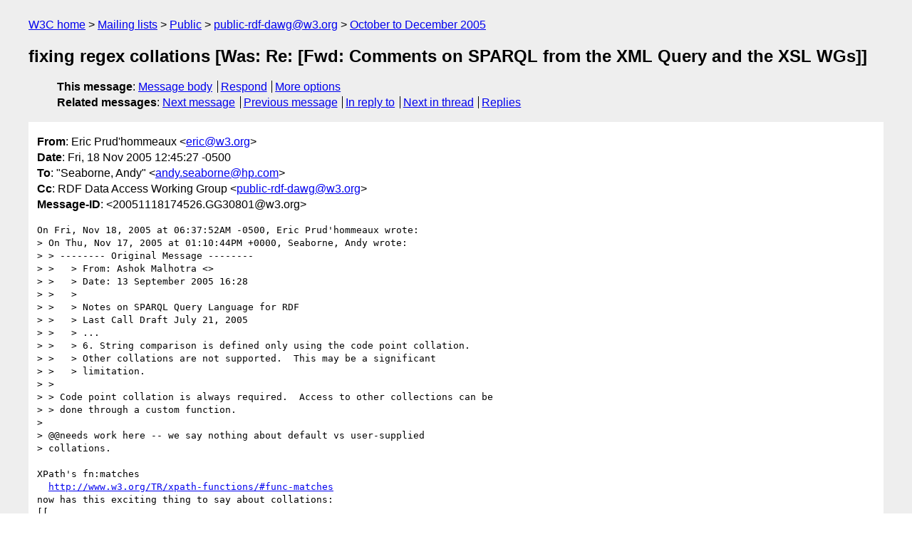

--- FILE ---
content_type: text/html
request_url: https://lists.w3.org/Archives/Public/public-rdf-dawg/2005OctDec/0255.html
body_size: 2429
content:
<!DOCTYPE html>
<html xmlns="http://www.w3.org/1999/xhtml" lang="en">
<head>
<meta charset="UTF-8" />
<meta name="viewport" content="width=device-width, initial-scale=1" />
<meta name="generator" content="hypermail 3.0.0, see https://github.com/hypermail-project/hypermail/" />
<title>fixing regex collations [Was: Re: [Fwd: Comments on SPARQL from the XML Query and the XSL WGs]] from Eric Prud'hommeaux on 2005-11-18 (public-rdf-dawg@w3.org from October to December 2005)</title>
<meta name="Author" content="Eric Prud'hommeaux (eric&#x40;&#0119;&#0051;&#0046;&#0111;&#0114;&#0103;)" />
<meta name="Subject" content="fixing regex collations [Was: Re: [Fwd: Comments on SPARQL from the XML Query and the XSL WGs]]" />
<meta name="Date" content="2005-11-18" />
<link rel="stylesheet" title="Normal view" href="/assets/styles/public.css" />
<link rel="help" href="/Help/" />
<link rel="start" href="../" title="public-rdf-dawg@w3.org archives" />
<script defer="defer" src="/assets/js/archives.js"></script>
</head>
<body class="message">
<header class="head">
<nav class="breadcrumb" id="upper">
  <ul>
    <li><a href="https://www.w3.org/">W3C home</a></li>
    <li><a href="/">Mailing lists</a></li>
    <li><a href="../../">Public</a></li>
    <li><a href="../" rel="start">public-rdf-dawg@w3.org</a></li>
    <li><a href="./" rel="contents">October to December 2005</a></li>
  </ul>
</nav>
<h1>fixing regex collations [Was: Re: [Fwd: Comments on SPARQL from the XML Query and the XSL WGs]]</h1>
<!-- received="Fri Nov 18 17:45:30 2005" -->
<!-- isoreceived="20051118174530" -->
<!-- sent="Fri, 18 Nov 2005 12:45:27 -0500" -->
<!-- isosent="20051118174527" -->
<!-- name="Eric Prud'hommeaux" -->
<!-- email="eric&#x40;&#0119;&#0051;&#0046;&#0111;&#0114;&#0103;" -->
<!-- subject="fixing regex collations [Was: Re: [Fwd: Comments on SPARQL from the XML Query and the XSL WGs]]" -->
<!-- id="20051118174526.GG30801@w3.org" -->
<!-- charset="UTF-8" -->
<!-- inreplyto="20051118113752.GF30801&#64;w3.org" -->
<!-- expires="-1" -->
<nav id="navbar">
<ul class="links hmenu_container">
<li>
<span class="heading">This message</span>: <ul class="hmenu"><li><a href="#start" id="options1">Message body</a></li>
<li><a href="mailto:public-rdf-dawg&#x40;&#0119;&#0051;&#0046;&#0111;&#0114;&#0103;?Subject=Re%3A%20fixing%20regex%20collations%20%5BWas%3A%20Re%3A%20%5BFwd%3A%20Comments%20on%20SPARQL%20from%20the%20XML%20Query%20and%20the%20XSL%20WGs%5D%5D&amp;In-Reply-To=%3C20051118174526.GG30801%40w3.org%3E&amp;References=%3C20051118174526.GG30801%40w3.org%3E">Respond</a></li>
<li><a href="#options3">More options</a></li>
</ul></li>
<li>
<span class="heading">Related messages</span>: <ul class="hmenu">
<!-- unext="start" -->
<li><a href="0256.html">Next message</a></li>
<li><a href="0254.html">Previous message</a></li>
<li><a href="0253.html">In reply to</a></li>
<!-- unextthread="start" -->
<li><a href="0256.html">Next in thread</a></li>
<li><a href="#replies">Replies</a></li>
<!-- ureply="end" -->
</ul></li>
</ul>
</nav>
</header>
<!-- body="start" -->
<main class="mail">
<ul class="headers" aria-label="message headers">
<li><span class="from">
<span class="heading">From</span>: Eric Prud'hommeaux &lt;<a href="mailto:eric&#x40;&#0119;&#0051;&#0046;&#0111;&#0114;&#0103;?Subject=Re%3A%20fixing%20regex%20collations%20%5BWas%3A%20Re%3A%20%5BFwd%3A%20Comments%20on%20SPARQL%20from%20the%20XML%20Query%20and%20the%20XSL%20WGs%5D%5D&amp;In-Reply-To=%3C20051118174526.GG30801%40w3.org%3E&amp;References=%3C20051118174526.GG30801%40w3.org%3E">eric&#x40;&#0119;&#0051;&#0046;&#0111;&#0114;&#0103;</a>&gt;
</span></li>
<li><span class="date"><span class="heading">Date</span>: Fri, 18 Nov 2005 12:45:27 -0500</span></li>
<li><span class="to"><span class="heading">To</span>: &quot;Seaborne, Andy&quot; &lt;<a href="mailto:andy.seaborne&#x40;&#0104;&#0112;&#0046;&#0099;&#0111;&#0109;?Subject=Re%3A%20fixing%20regex%20collations%20%5BWas%3A%20Re%3A%20%5BFwd%3A%20Comments%20on%20SPARQL%20from%20the%20XML%20Query%20and%20the%20XSL%20WGs%5D%5D&amp;In-Reply-To=%3C20051118174526.GG30801%40w3.org%3E&amp;References=%3C20051118174526.GG30801%40w3.org%3E">andy.seaborne&#x40;&#0104;&#0112;&#0046;&#0099;&#0111;&#0109;</a>&gt;
</span></li>
<li><span class="cc"><span class="heading">Cc</span>: RDF Data Access Working Group &lt;<a href="mailto:public-rdf-dawg&#x40;&#0119;&#0051;&#0046;&#0111;&#0114;&#0103;?Subject=Re%3A%20fixing%20regex%20collations%20%5BWas%3A%20Re%3A%20%5BFwd%3A%20Comments%20on%20SPARQL%20from%20the%20XML%20Query%20and%20the%20XSL%20WGs%5D%5D&amp;In-Reply-To=%3C20051118174526.GG30801%40w3.org%3E&amp;References=%3C20051118174526.GG30801%40w3.org%3E">public-rdf-dawg&#x40;&#0119;&#0051;&#0046;&#0111;&#0114;&#0103;</a>&gt;
</span></li>
<li><span class="message-id"><span class="heading">Message-ID</span>: &lt;20051118174526.GG30801&#x40;&#0119;&#0051;&#0046;&#0111;&#0114;&#0103;&gt;
</span></li>
</ul>
<section id="start" class="message-body-part">
<pre class="body">
On Fri, Nov 18, 2005 at 06:37:52AM -0500, Eric Prud'hommeaux wrote:
&gt; On Thu, Nov 17, 2005 at 01:10:44PM +0000, Seaborne, Andy wrote:
&gt; &gt; -------- Original Message --------
&gt; &gt;   &gt; From: Ashok Malhotra &lt;&gt;
&gt; &gt;   &gt; Date: 13 September 2005 16:28
&gt; &gt;   &gt;
&gt; &gt;   &gt; Notes on SPARQL Query Language for RDF
&gt; &gt;   &gt; Last Call Draft July 21, 2005
&gt; &gt;   &gt; ...
&gt; &gt;   &gt; 6. String comparison is defined only using the code point collation.
&gt; &gt;   &gt; Other collations are not supported.  This may be a significant
&gt; &gt;   &gt; limitation.
&gt; &gt; 
&gt; &gt; Code point collation is always required.  Access to other collections can be
&gt; &gt; done through a custom function.
&gt; 
&gt; &#64;&#64;needs work here -- we say nothing about default vs user-supplied
&gt; collations.

XPath's fn:matches
  <a href="http://www.w3.org/TR/xpath-functions/#func-matches">http://www.w3.org/TR/xpath-functions/#func-matches</a>
now has this exciting thing to say about collations:
[[
Note:

Regular expression matching is defined on the basis of Unicode code
points; it takes no account of collations.
]]

which means we have no functions that require collations. The sentence
[[
The collation is defined in section 7.3.1 Collations.
]]
needs to go away. I don't think we need to repeat the note.

Do I need a vote on this? or can I strike it before the publication?
-- 
-eric

office: +81.466.49.1170 W3C, Keio Research Institute at SFC,
                        Shonan Fujisawa Campus, Keio University,
                        5322 Endo, Fujisawa, Kanagawa 252-8520
                        JAPAN
        +1.617.258.5741 NE43-344, MIT, Cambridge, MA 02144 USA
cell:   +81.90.6533.3882

(<a href="mailto:eric&#x40;&#0119;&#0051;&#0046;&#0111;&#0114;&#0103;?Subject=Re%3A%20fixing%20regex%20collations%20%5BWas%3A%20Re%3A%20%5BFwd%3A%20Comments%20on%20SPARQL%20from%20the%20XML%20Query%20and%20the%20XSL%20WGs%5D%5D&amp;In-Reply-To=%3C20051118174526.GG30801%40w3.org%3E&amp;References=%3C20051118174526.GG30801%40w3.org%3E">eric&#x40;&#0119;&#0051;&#0046;&#0111;&#0114;&#0103;</a>)
Feel free to forward this message to any list for any purpose other than
email address distribution.
</pre>
</section>
<p class="received"><span class="heading">Received on</span> Friday, 18 November 2005 17:45:30 UTC</p>
</main>
<!-- body="end" -->
<footer class="foot">
<nav id="navbarfoot">
<ul class="links hmenu_container">
<li><span class="heading">This message</span>: <span class="message_body"><a href="#start">Message body</a></span></li>
<!-- lnext="start" -->
<li><span class="heading">Next message</span>: <a href="0256.html">Dan Connolly: "Re: fixing regex collations [Was: Re: [Fwd: Comments on SPARQL 	from the XML Query and the XSL WGs]]"</a></li>
<li><span class="heading">Previous message</span>: <a href="0254.html">Seaborne, Andy: "Re: changes in XQuery and SPARQL&#0039;s use of XQuery"</a></li>
<li><span class="heading">In reply to</span>: <a href="0253.html">Eric Prud&#0039;hommeaux: "Re: [Fwd: Comments on SPARQL from the XML Query and the XSL WGs]"</a></li>
<!-- lnextthread="start" -->
<li><span class="heading">Next in thread</span>: <a href="0256.html">Dan Connolly: "Re: fixing regex collations [Was: Re: [Fwd: Comments on SPARQL 	from the XML Query and the XSL WGs]]"</a></li>
<li id="replies"><span class="heading">Reply</span>: <a href="0256.html">Dan Connolly: "Re: fixing regex collations [Was: Re: [Fwd: Comments on SPARQL 	from the XML Query and the XSL WGs]]"</a></li>
<!-- lreply="end" -->
</ul>
<ul class="links hmenu_container">
<li id="options3"><span class="heading">Mail actions</span>: <ul class="hmenu"><li><a href="mailto:public-rdf-dawg&#x40;&#0119;&#0051;&#0046;&#0111;&#0114;&#0103;?Subject=Re%3A%20fixing%20regex%20collations%20%5BWas%3A%20Re%3A%20%5BFwd%3A%20Comments%20on%20SPARQL%20from%20the%20XML%20Query%20and%20the%20XSL%20WGs%5D%5D&amp;In-Reply-To=%3C20051118174526.GG30801%40w3.org%3E&amp;References=%3C20051118174526.GG30801%40w3.org%3E">respond to this message</a></li>
<li><a href="mailto:public-rdf-dawg&#x40;&#0119;&#0051;&#0046;&#0111;&#0114;&#0103;">mail a new topic</a></li></ul></li>
<li><span class="heading">Contemporary messages sorted</span>: <ul class="hmenu"><li><a href="index.html#msg255">by date</a></li>
<li><a href="thread.html#msg255">by thread</a></li>
<li><a href="subject.html#msg255">by subject</a></li>
<li><a href="author.html#msg255">by author</a></li>
</ul></li>
<li><span class="heading">Help</span>: <ul class="hmenu">
    <li><a href="/Help/" rel="help">how to use the archives</a></li>
    <li><a href="https://www.w3.org/Search/Mail/Public/search?type-index=public-rdf-dawg&amp;index-type=t">search the archives</a></li>
</ul>
</li>
</ul>
</nav>
<!-- trailer="footer" -->
<p class="colophon">
This archive was generated by <a href="https://github.com/hypermail-project/hypermail/">hypermail 3.0.0</a>: Thursday, 13 July 2023 17:39:55 UTC
</p>
</footer>
</body>
</html>
